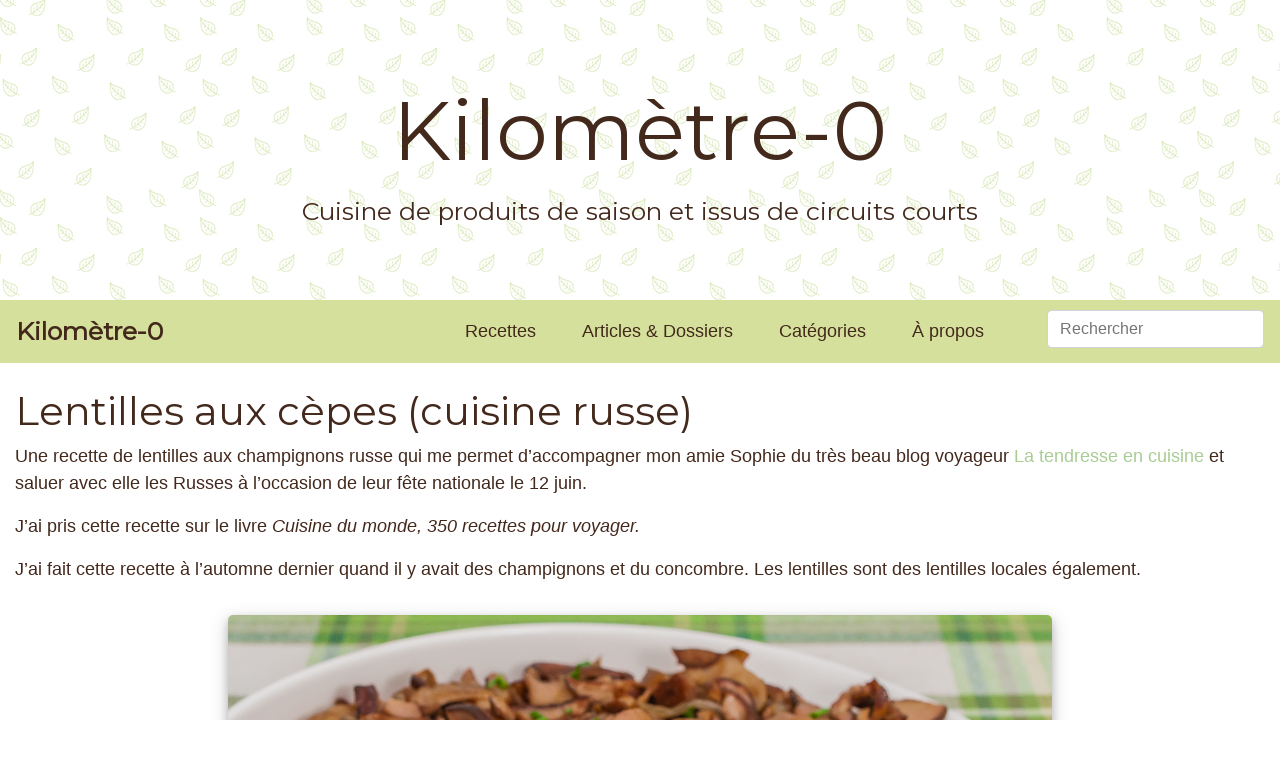

--- FILE ---
content_type: text/html; charset=UTF-8
request_url: https://www.kilometre-0.fr/recettes/lentilles-aux-cepes-cuisine-russe/
body_size: 15203
content:
<!doctype html>
<html lang="fr-FR">
<head>
	<meta charset="UTF-8">
	<meta name="viewport" content="width=device-width, initial-scale=1">
	<link rel="profile" href="http://gmpg.org/xfn/11">

    <link rel="shortcut icon" href="https://www.kilometre-0.fr/wp-content/themes/kilometre-0/favicon.ico" />

	<title>Lentilles aux cèpes (cuisine russe) &#8211; Kilomètre-0</title>
<meta name='robots' content='max-image-preview:large' />
<link rel="alternate" type="application/rss+xml" title="Kilomètre-0 &raquo; Flux" href="https://www.kilometre-0.fr/feed/" />
<link rel="alternate" type="application/rss+xml" title="Kilomètre-0 &raquo; Flux des commentaires" href="https://www.kilometre-0.fr/comments/feed/" />
<link rel="alternate" type="application/rss+xml" title="Kilomètre-0 &raquo; Lentilles aux cèpes (cuisine russe) Flux des commentaires" href="https://www.kilometre-0.fr/recettes/lentilles-aux-cepes-cuisine-russe/feed/" />
<script type="text/javascript">
/* <![CDATA[ */
window._wpemojiSettings = {"baseUrl":"https:\/\/s.w.org\/images\/core\/emoji\/15.0.3\/72x72\/","ext":".png","svgUrl":"https:\/\/s.w.org\/images\/core\/emoji\/15.0.3\/svg\/","svgExt":".svg","source":{"concatemoji":"https:\/\/www.kilometre-0.fr\/wp-includes\/js\/wp-emoji-release.min.js?ver=6.5.7"}};
/*! This file is auto-generated */
!function(i,n){var o,s,e;function c(e){try{var t={supportTests:e,timestamp:(new Date).valueOf()};sessionStorage.setItem(o,JSON.stringify(t))}catch(e){}}function p(e,t,n){e.clearRect(0,0,e.canvas.width,e.canvas.height),e.fillText(t,0,0);var t=new Uint32Array(e.getImageData(0,0,e.canvas.width,e.canvas.height).data),r=(e.clearRect(0,0,e.canvas.width,e.canvas.height),e.fillText(n,0,0),new Uint32Array(e.getImageData(0,0,e.canvas.width,e.canvas.height).data));return t.every(function(e,t){return e===r[t]})}function u(e,t,n){switch(t){case"flag":return n(e,"\ud83c\udff3\ufe0f\u200d\u26a7\ufe0f","\ud83c\udff3\ufe0f\u200b\u26a7\ufe0f")?!1:!n(e,"\ud83c\uddfa\ud83c\uddf3","\ud83c\uddfa\u200b\ud83c\uddf3")&&!n(e,"\ud83c\udff4\udb40\udc67\udb40\udc62\udb40\udc65\udb40\udc6e\udb40\udc67\udb40\udc7f","\ud83c\udff4\u200b\udb40\udc67\u200b\udb40\udc62\u200b\udb40\udc65\u200b\udb40\udc6e\u200b\udb40\udc67\u200b\udb40\udc7f");case"emoji":return!n(e,"\ud83d\udc26\u200d\u2b1b","\ud83d\udc26\u200b\u2b1b")}return!1}function f(e,t,n){var r="undefined"!=typeof WorkerGlobalScope&&self instanceof WorkerGlobalScope?new OffscreenCanvas(300,150):i.createElement("canvas"),a=r.getContext("2d",{willReadFrequently:!0}),o=(a.textBaseline="top",a.font="600 32px Arial",{});return e.forEach(function(e){o[e]=t(a,e,n)}),o}function t(e){var t=i.createElement("script");t.src=e,t.defer=!0,i.head.appendChild(t)}"undefined"!=typeof Promise&&(o="wpEmojiSettingsSupports",s=["flag","emoji"],n.supports={everything:!0,everythingExceptFlag:!0},e=new Promise(function(e){i.addEventListener("DOMContentLoaded",e,{once:!0})}),new Promise(function(t){var n=function(){try{var e=JSON.parse(sessionStorage.getItem(o));if("object"==typeof e&&"number"==typeof e.timestamp&&(new Date).valueOf()<e.timestamp+604800&&"object"==typeof e.supportTests)return e.supportTests}catch(e){}return null}();if(!n){if("undefined"!=typeof Worker&&"undefined"!=typeof OffscreenCanvas&&"undefined"!=typeof URL&&URL.createObjectURL&&"undefined"!=typeof Blob)try{var e="postMessage("+f.toString()+"("+[JSON.stringify(s),u.toString(),p.toString()].join(",")+"));",r=new Blob([e],{type:"text/javascript"}),a=new Worker(URL.createObjectURL(r),{name:"wpTestEmojiSupports"});return void(a.onmessage=function(e){c(n=e.data),a.terminate(),t(n)})}catch(e){}c(n=f(s,u,p))}t(n)}).then(function(e){for(var t in e)n.supports[t]=e[t],n.supports.everything=n.supports.everything&&n.supports[t],"flag"!==t&&(n.supports.everythingExceptFlag=n.supports.everythingExceptFlag&&n.supports[t]);n.supports.everythingExceptFlag=n.supports.everythingExceptFlag&&!n.supports.flag,n.DOMReady=!1,n.readyCallback=function(){n.DOMReady=!0}}).then(function(){return e}).then(function(){var e;n.supports.everything||(n.readyCallback(),(e=n.source||{}).concatemoji?t(e.concatemoji):e.wpemoji&&e.twemoji&&(t(e.twemoji),t(e.wpemoji)))}))}((window,document),window._wpemojiSettings);
/* ]]> */
</script>
<style id='wp-emoji-styles-inline-css' type='text/css'>

	img.wp-smiley, img.emoji {
		display: inline !important;
		border: none !important;
		box-shadow: none !important;
		height: 1em !important;
		width: 1em !important;
		margin: 0 0.07em !important;
		vertical-align: -0.1em !important;
		background: none !important;
		padding: 0 !important;
	}
</style>
<link rel='stylesheet' id='wp-block-library-css' href='https://www.kilometre-0.fr/wp-includes/css/dist/block-library/style.min.css?ver=6.5.7' type='text/css' media='all' />
<style id='classic-theme-styles-inline-css' type='text/css'>
/*! This file is auto-generated */
.wp-block-button__link{color:#fff;background-color:#32373c;border-radius:9999px;box-shadow:none;text-decoration:none;padding:calc(.667em + 2px) calc(1.333em + 2px);font-size:1.125em}.wp-block-file__button{background:#32373c;color:#fff;text-decoration:none}
</style>
<style id='global-styles-inline-css' type='text/css'>
body{--wp--preset--color--black: #000000;--wp--preset--color--cyan-bluish-gray: #abb8c3;--wp--preset--color--white: #ffffff;--wp--preset--color--pale-pink: #f78da7;--wp--preset--color--vivid-red: #cf2e2e;--wp--preset--color--luminous-vivid-orange: #ff6900;--wp--preset--color--luminous-vivid-amber: #fcb900;--wp--preset--color--light-green-cyan: #7bdcb5;--wp--preset--color--vivid-green-cyan: #00d084;--wp--preset--color--pale-cyan-blue: #8ed1fc;--wp--preset--color--vivid-cyan-blue: #0693e3;--wp--preset--color--vivid-purple: #9b51e0;--wp--preset--gradient--vivid-cyan-blue-to-vivid-purple: linear-gradient(135deg,rgba(6,147,227,1) 0%,rgb(155,81,224) 100%);--wp--preset--gradient--light-green-cyan-to-vivid-green-cyan: linear-gradient(135deg,rgb(122,220,180) 0%,rgb(0,208,130) 100%);--wp--preset--gradient--luminous-vivid-amber-to-luminous-vivid-orange: linear-gradient(135deg,rgba(252,185,0,1) 0%,rgba(255,105,0,1) 100%);--wp--preset--gradient--luminous-vivid-orange-to-vivid-red: linear-gradient(135deg,rgba(255,105,0,1) 0%,rgb(207,46,46) 100%);--wp--preset--gradient--very-light-gray-to-cyan-bluish-gray: linear-gradient(135deg,rgb(238,238,238) 0%,rgb(169,184,195) 100%);--wp--preset--gradient--cool-to-warm-spectrum: linear-gradient(135deg,rgb(74,234,220) 0%,rgb(151,120,209) 20%,rgb(207,42,186) 40%,rgb(238,44,130) 60%,rgb(251,105,98) 80%,rgb(254,248,76) 100%);--wp--preset--gradient--blush-light-purple: linear-gradient(135deg,rgb(255,206,236) 0%,rgb(152,150,240) 100%);--wp--preset--gradient--blush-bordeaux: linear-gradient(135deg,rgb(254,205,165) 0%,rgb(254,45,45) 50%,rgb(107,0,62) 100%);--wp--preset--gradient--luminous-dusk: linear-gradient(135deg,rgb(255,203,112) 0%,rgb(199,81,192) 50%,rgb(65,88,208) 100%);--wp--preset--gradient--pale-ocean: linear-gradient(135deg,rgb(255,245,203) 0%,rgb(182,227,212) 50%,rgb(51,167,181) 100%);--wp--preset--gradient--electric-grass: linear-gradient(135deg,rgb(202,248,128) 0%,rgb(113,206,126) 100%);--wp--preset--gradient--midnight: linear-gradient(135deg,rgb(2,3,129) 0%,rgb(40,116,252) 100%);--wp--preset--font-size--small: 13px;--wp--preset--font-size--medium: 20px;--wp--preset--font-size--large: 36px;--wp--preset--font-size--x-large: 42px;--wp--preset--spacing--20: 0.44rem;--wp--preset--spacing--30: 0.67rem;--wp--preset--spacing--40: 1rem;--wp--preset--spacing--50: 1.5rem;--wp--preset--spacing--60: 2.25rem;--wp--preset--spacing--70: 3.38rem;--wp--preset--spacing--80: 5.06rem;--wp--preset--shadow--natural: 6px 6px 9px rgba(0, 0, 0, 0.2);--wp--preset--shadow--deep: 12px 12px 50px rgba(0, 0, 0, 0.4);--wp--preset--shadow--sharp: 6px 6px 0px rgba(0, 0, 0, 0.2);--wp--preset--shadow--outlined: 6px 6px 0px -3px rgba(255, 255, 255, 1), 6px 6px rgba(0, 0, 0, 1);--wp--preset--shadow--crisp: 6px 6px 0px rgba(0, 0, 0, 1);}:where(.is-layout-flex){gap: 0.5em;}:where(.is-layout-grid){gap: 0.5em;}body .is-layout-flex{display: flex;}body .is-layout-flex{flex-wrap: wrap;align-items: center;}body .is-layout-flex > *{margin: 0;}body .is-layout-grid{display: grid;}body .is-layout-grid > *{margin: 0;}:where(.wp-block-columns.is-layout-flex){gap: 2em;}:where(.wp-block-columns.is-layout-grid){gap: 2em;}:where(.wp-block-post-template.is-layout-flex){gap: 1.25em;}:where(.wp-block-post-template.is-layout-grid){gap: 1.25em;}.has-black-color{color: var(--wp--preset--color--black) !important;}.has-cyan-bluish-gray-color{color: var(--wp--preset--color--cyan-bluish-gray) !important;}.has-white-color{color: var(--wp--preset--color--white) !important;}.has-pale-pink-color{color: var(--wp--preset--color--pale-pink) !important;}.has-vivid-red-color{color: var(--wp--preset--color--vivid-red) !important;}.has-luminous-vivid-orange-color{color: var(--wp--preset--color--luminous-vivid-orange) !important;}.has-luminous-vivid-amber-color{color: var(--wp--preset--color--luminous-vivid-amber) !important;}.has-light-green-cyan-color{color: var(--wp--preset--color--light-green-cyan) !important;}.has-vivid-green-cyan-color{color: var(--wp--preset--color--vivid-green-cyan) !important;}.has-pale-cyan-blue-color{color: var(--wp--preset--color--pale-cyan-blue) !important;}.has-vivid-cyan-blue-color{color: var(--wp--preset--color--vivid-cyan-blue) !important;}.has-vivid-purple-color{color: var(--wp--preset--color--vivid-purple) !important;}.has-black-background-color{background-color: var(--wp--preset--color--black) !important;}.has-cyan-bluish-gray-background-color{background-color: var(--wp--preset--color--cyan-bluish-gray) !important;}.has-white-background-color{background-color: var(--wp--preset--color--white) !important;}.has-pale-pink-background-color{background-color: var(--wp--preset--color--pale-pink) !important;}.has-vivid-red-background-color{background-color: var(--wp--preset--color--vivid-red) !important;}.has-luminous-vivid-orange-background-color{background-color: var(--wp--preset--color--luminous-vivid-orange) !important;}.has-luminous-vivid-amber-background-color{background-color: var(--wp--preset--color--luminous-vivid-amber) !important;}.has-light-green-cyan-background-color{background-color: var(--wp--preset--color--light-green-cyan) !important;}.has-vivid-green-cyan-background-color{background-color: var(--wp--preset--color--vivid-green-cyan) !important;}.has-pale-cyan-blue-background-color{background-color: var(--wp--preset--color--pale-cyan-blue) !important;}.has-vivid-cyan-blue-background-color{background-color: var(--wp--preset--color--vivid-cyan-blue) !important;}.has-vivid-purple-background-color{background-color: var(--wp--preset--color--vivid-purple) !important;}.has-black-border-color{border-color: var(--wp--preset--color--black) !important;}.has-cyan-bluish-gray-border-color{border-color: var(--wp--preset--color--cyan-bluish-gray) !important;}.has-white-border-color{border-color: var(--wp--preset--color--white) !important;}.has-pale-pink-border-color{border-color: var(--wp--preset--color--pale-pink) !important;}.has-vivid-red-border-color{border-color: var(--wp--preset--color--vivid-red) !important;}.has-luminous-vivid-orange-border-color{border-color: var(--wp--preset--color--luminous-vivid-orange) !important;}.has-luminous-vivid-amber-border-color{border-color: var(--wp--preset--color--luminous-vivid-amber) !important;}.has-light-green-cyan-border-color{border-color: var(--wp--preset--color--light-green-cyan) !important;}.has-vivid-green-cyan-border-color{border-color: var(--wp--preset--color--vivid-green-cyan) !important;}.has-pale-cyan-blue-border-color{border-color: var(--wp--preset--color--pale-cyan-blue) !important;}.has-vivid-cyan-blue-border-color{border-color: var(--wp--preset--color--vivid-cyan-blue) !important;}.has-vivid-purple-border-color{border-color: var(--wp--preset--color--vivid-purple) !important;}.has-vivid-cyan-blue-to-vivid-purple-gradient-background{background: var(--wp--preset--gradient--vivid-cyan-blue-to-vivid-purple) !important;}.has-light-green-cyan-to-vivid-green-cyan-gradient-background{background: var(--wp--preset--gradient--light-green-cyan-to-vivid-green-cyan) !important;}.has-luminous-vivid-amber-to-luminous-vivid-orange-gradient-background{background: var(--wp--preset--gradient--luminous-vivid-amber-to-luminous-vivid-orange) !important;}.has-luminous-vivid-orange-to-vivid-red-gradient-background{background: var(--wp--preset--gradient--luminous-vivid-orange-to-vivid-red) !important;}.has-very-light-gray-to-cyan-bluish-gray-gradient-background{background: var(--wp--preset--gradient--very-light-gray-to-cyan-bluish-gray) !important;}.has-cool-to-warm-spectrum-gradient-background{background: var(--wp--preset--gradient--cool-to-warm-spectrum) !important;}.has-blush-light-purple-gradient-background{background: var(--wp--preset--gradient--blush-light-purple) !important;}.has-blush-bordeaux-gradient-background{background: var(--wp--preset--gradient--blush-bordeaux) !important;}.has-luminous-dusk-gradient-background{background: var(--wp--preset--gradient--luminous-dusk) !important;}.has-pale-ocean-gradient-background{background: var(--wp--preset--gradient--pale-ocean) !important;}.has-electric-grass-gradient-background{background: var(--wp--preset--gradient--electric-grass) !important;}.has-midnight-gradient-background{background: var(--wp--preset--gradient--midnight) !important;}.has-small-font-size{font-size: var(--wp--preset--font-size--small) !important;}.has-medium-font-size{font-size: var(--wp--preset--font-size--medium) !important;}.has-large-font-size{font-size: var(--wp--preset--font-size--large) !important;}.has-x-large-font-size{font-size: var(--wp--preset--font-size--x-large) !important;}
.wp-block-navigation a:where(:not(.wp-element-button)){color: inherit;}
:where(.wp-block-post-template.is-layout-flex){gap: 1.25em;}:where(.wp-block-post-template.is-layout-grid){gap: 1.25em;}
:where(.wp-block-columns.is-layout-flex){gap: 2em;}:where(.wp-block-columns.is-layout-grid){gap: 2em;}
.wp-block-pullquote{font-size: 1.5em;line-height: 1.6;}
</style>
<link rel='stylesheet' id='contact-form-7-css' href='https://www.kilometre-0.fr/wp-content/plugins/contact-form-7/includes/css/styles.css?ver=5.9.8' type='text/css' media='all' />
<link rel='stylesheet' id='related-posts-by-taxonomy-css' href='https://www.kilometre-0.fr/wp-content/plugins/related-posts-by-taxonomy/includes/assets/css/styles.css?ver=6.5.7' type='text/css' media='all' />
<link rel='stylesheet' id='search-filter-plugin-styles-css' href='https://www.kilometre-0.fr/wp-content/plugins/search-filter-pro/public/assets/css/search-filter.min.css?ver=2.4.6' type='text/css' media='all' />
<link rel='stylesheet' id='wp-bootstrap-4-css' href='https://www.kilometre-0.fr/wp-content/themes/wp-bootstrap-4/style.css?ver=6.5.7' type='text/css' media='all' />
<link rel='stylesheet' id='child-style-css' href='https://www.kilometre-0.fr/wp-content/themes/kilometre-0/style.css?ver=1.0.0' type='text/css' media='all' />
<link rel='stylesheet' id='open-iconic-bootstrap-css' href='https://www.kilometre-0.fr/wp-content/themes/wp-bootstrap-4/assets/css/open-iconic-bootstrap.css?ver=v4.0.0' type='text/css' media='all' />
<link rel='stylesheet' id='bootstrap-4-css' href='https://www.kilometre-0.fr/wp-content/themes/wp-bootstrap-4/assets/css/bootstrap.css?ver=v4.0.0' type='text/css' media='all' />
<link rel='stylesheet' id='wp-bootstrap-4-style-css' href='https://www.kilometre-0.fr/wp-content/themes/kilometre-0/style.css?ver=1.0.2' type='text/css' media='all' />
<script type="text/javascript" src="https://www.kilometre-0.fr/wp-includes/js/jquery/jquery.min.js?ver=3.7.1" id="jquery-core-js"></script>
<script type="text/javascript" src="https://www.kilometre-0.fr/wp-includes/js/jquery/jquery-migrate.min.js?ver=3.4.1" id="jquery-migrate-js"></script>
<script type="text/javascript" id="search-filter-plugin-build-js-extra">
/* <![CDATA[ */
var SF_LDATA = {"ajax_url":"https:\/\/www.kilometre-0.fr\/wp-admin\/admin-ajax.php","home_url":"https:\/\/www.kilometre-0.fr\/"};
/* ]]> */
</script>
<script type="text/javascript" src="https://www.kilometre-0.fr/wp-content/plugins/search-filter-pro/public/assets/js/search-filter-build.min.js?ver=2.4.6" id="search-filter-plugin-build-js"></script>
<script type="text/javascript" src="https://www.kilometre-0.fr/wp-content/plugins/search-filter-pro/public/assets/js/chosen.jquery.min.js?ver=2.4.6" id="search-filter-plugin-chosen-js"></script>
<link rel="https://api.w.org/" href="https://www.kilometre-0.fr/wp-json/" /><link rel="alternate" type="application/json" href="https://www.kilometre-0.fr/wp-json/wp/v2/km0_recipe/30150" /><link rel="EditURI" type="application/rsd+xml" title="RSD" href="https://www.kilometre-0.fr/xmlrpc.php?rsd" />
<meta name="generator" content="WordPress 6.5.7" />
<link rel="canonical" href="https://www.kilometre-0.fr/recettes/lentilles-aux-cepes-cuisine-russe/" />
<link rel='shortlink' href='https://www.kilometre-0.fr/?p=30150' />
<link rel="alternate" type="application/json+oembed" href="https://www.kilometre-0.fr/wp-json/oembed/1.0/embed?url=https%3A%2F%2Fwww.kilometre-0.fr%2Frecettes%2Flentilles-aux-cepes-cuisine-russe%2F" />
<link rel="alternate" type="text/xml+oembed" href="https://www.kilometre-0.fr/wp-json/oembed/1.0/embed?url=https%3A%2F%2Fwww.kilometre-0.fr%2Frecettes%2Flentilles-aux-cepes-cuisine-russe%2F&#038;format=xml" />
<style type="text/css">.recentcomments a{display:inline !important;padding:0 !important;margin:0 !important;}</style>			<style type="text/css">
				.wb-bp-front-page .wp-bs-4-jumbotron {
					background-image: url(https://www.kilometre-0.fr/wp-content/themes/wp-bootstrap-4/assets/images/default-cover-img.jpeg);
				}
				.wp-bp-jumbo-overlay {
					background: rgba(33,37,41, 0.7);
				}
			</style>
		<style id="kirki-inline-styles">.custom-logo{height:60px;width:auto;}.navbar.bg-dark{background-color:#343a40 !important;}.btn-link,.btn-outline-primary,.content-area .sp-the-post .entry-header .entry-title a:hover,a{color:#a8cc94;}.btn-primary,.button.add_to_cart_button,.price_slider_amount button[type="submit"],.sp-services-section .sp-single-service .sp-service-icon,.wc-proceed-to-checkout .checkout-button.button,input[type="button"],input[type="reset"],input[type="submit"]{background-color:#a8cc94;}.btn-outline-primary,.btn-primary,.button.add_to_cart_button,.price_slider_amount button[type="submit"],.wc-proceed-to-checkout .checkout-button.button,input[type="button"],input[type="reset"],input[type="submit"]{border-color:#a8cc94;}.btn-outline-primary:hover{background-color:#a8cc94;border-color:#a8cc94;}.entry-title a:hover{color:#a8cc94 !important;}.btn-outline-primary:focus,.btn-primary:focus{-webkit-box-shadow:0 0 0 0.1rem #a8cc94;-moz-box-shadow:0 0 0 0.1rem #a8cc94;box-shadow:0 0 0 0.1rem #a8cc94;}.form-row.place-order button[type="submit"],.shop_table.shop_table_responsive.woocommerce-cart-form__contents button[type="submit"],.single-product .summary.entry-summary button[type="submit"]{background-color:#a8cc94;border-color:#a8cc94;}.btn-link:hover,.comments-link a:hover,.edit-link a:hover,.entry-meta a:hover,a:active,a:focus,a:hover{color:#a8cc94;}.btn-primary:active,.btn-primary:focus,.btn-primary:hover,.btn-primary:not(:disabled):not(.disabled):active,.button.add_to_cart_button:hover,.price_slider_amount button[type="submit"]:hover,.wc-proceed-to-checkout .checkout-button.button:hover,input[type="button"]:active,input[type="button"]:focus,input[type="button"]:hover,input[type="submit"]:active,input[type="submit"]:focus,input[type="submit"]:hover{background-color:#a8cc94;border-color:#a8cc94;}.form-row.place-order button[type="submit"]:hover,.shop_table.shop_table_responsive.woocommerce-cart-form__contents button[type="submit"]:hover,.single-product .summary.entry-summary button[type="submit"]:hover{background-color:#a8cc94 !important;border-color:#a8cc94 !important;}.site-footer.bg-white{background-color:#ffffff !important;}.site-footer.text-muted{color:#6c757d !important;}.site-footer a{color:#007bff !important;}body,button,input,optgroup,select,textarea{font-family:-apple-system, BlinkMacSystemFont, 'Segoe UI', Roboto, Oxygen-Sans, Ubuntu, Cantarell, 'Helvetica Neue', sans-serif;}.h1,.h2,.h3,.h4,.h5,.h6,h1,h2,h3,h4,h5,h6{font-family:-apple-system, BlinkMacSystemFont, 'Segoe UI', Roboto, Oxygen-Sans, Ubuntu, Cantarell, 'Helvetica Neue', sans-serif;font-weight:500;}.container{max-width:1140px;}.elementor-section.elementor-section-boxed>.elementor-container{max-width:1140px;}</style>	<link href="https://fonts.googleapis.com/css?family=Montserrat|Open+Sans" rel="stylesheet"> 
	<link rel="stylesheet" href="https://use.fontawesome.com/releases/v5.6.1/css/all.css" integrity="sha384-gfdkjb5BdAXd+lj+gudLWI+BXq4IuLW5IT+brZEZsLFm++aCMlF1V92rMkPaX4PP" crossorigin="anonymous">


    <meta name="twitter:card" content="summary_large_image">
    <meta property="og:url" content="https://www.kilometre-0.fr/recettes/lentilles-aux-cepes-cuisine-russe/" />
    <meta property="og:title" content="Lentilles aux cèpes (cuisine russe)" />
    <meta property="og:locale" content="fr_FR" />
            <meta property="og:image" content="https://www.kilometre-0.fr/wp-content/uploads/2019/08/20190820Cuisine_mart412.jpg" />
        <meta property="og:type" content="product" />
                <meta property="og:description" content="Une recette de lentilles aux champignons russe qui me permet d&rsquo;accompagner mon amie Sophie du très beau blog voyageur La tendresse en cuisine et saluer avec elle les Russes à l&rsquo;occasion de leur fête nationale le 12 juin.
J’ai pris cette recette sur le livre Cuisine du monde, 350 recettes pour voyager.
J&rsquo;ai fait cette recette à l&rsquo;automne dernier quand il y avait des champignons et du concombre. Les lentilles sont des lentilles locales également.
" />
                <!-- Matomo -->
    <script type="text/javascript">
        var _paq = window._paq = window._paq || [];

        //Code à coller avant la fonction _paq.push(["trackPageView"]);
        _paq.push([function() {
            var self = this;
            function getOriginalVisitorCookieTimeout() {
                var now = new Date(),
                    nowTs = Math.round(now.getTime() / 1000),
                    visitorInfo = self.getVisitorInfo();
                var createTs = parseInt(visitorInfo[2]);
                var cookieTimeout = 33696000; // 13 mois en secondes
                var originalTimeout = createTs + cookieTimeout - nowTs;
                return originalTimeout;
            }
            this.setVisitorCookieTimeout( getOriginalVisitorCookieTimeout() );
        }]);
        
        /* tracker methods like "setCustomDimension" should be called before "trackPageView" */
        _paq.push(['trackPageView']);
        _paq.push(['enableLinkTracking']);
        (function() {
            var u="https://matomo.karl-pineau.fr/";
            _paq.push(['setTrackerUrl', u+'piwik.php']);
            _paq.push(['setSiteId', '7']);
            var d=document, g=d.createElement('script'), s=d.getElementsByTagName('script')[0];
            g.type='text/javascript'; g.async=true; g.src=u+'piwik.js'; s.parentNode.insertBefore(g,s);
        })();
    </script>
    <!-- End Matomo Code -->

</head>

<body class="km0_recipe-template-default single single-km0_recipe postid-30150">
<div id="page" class="site">
	<a class="skip-link screen-reader-text" href="#content">Skip to content</a>

	<div class="container-fluid">
		<header id="masthead" class="row site-header ">
			<div class="col-md-12 site-branding-text text-center align-self-center">
					                    <div class="site-title"><a href="https://www.kilometre-0.fr/" rel="home" class="mb-0">Kilomètre-0</a></div>
	                	                        <p class="site-description">Cuisine de produits de saison et issus de circuits courts</p>
	                    			</div>
		</header>
	</div>
	
	<nav id="site-navigation" class="main-navigation navbar navbar-expand-sm">
					
			<div class="site-branding-text">
				<div class="sub-site-title mb-0"><a href="https://www.kilometre-0.fr/" rel="home" class="navbar-brand mb-0">Kilomètre-0</a></div>
			</div>

			<button class="navbar-toggler" type="button" data-toggle="collapse" data-target="#primary-menu-wrap" aria-controls="primary-menu-wrap" aria-expanded="false" aria-label="Toggle navigation">
				<span class="brown"><i class="fas fa-bars"></i></span>
			</button>
			<div id="primary-menu-wrap" class="collapse navbar-collapse"><ul id="primary-menu" class="navbar-nav ml-auto"><li class='nav-item    menu-item menu-item-type-custom menu-item-object-custom'><a href="/recettes" class="nav-link">Recettes</a></li>
<li class='nav-item    menu-item menu-item-type-custom menu-item-object-custom'><a href="/articles" class="nav-link">Articles & Dossiers</a></li>
<li class='nav-item    menu-item menu-item-type-custom menu-item-object-custom'><a href="/categories-de-recette/" class="nav-link">Catégories</a></li>
<li class='nav-item    menu-item menu-item-type-post_type menu-item-object-page'><a href="https://www.kilometre-0.fr/pourquoi-ce-blog/" class="nav-link">À propos</a></li>
<li><form data-sf-form-id='1475' data-is-rtl='0' data-maintain-state='' data-results-url='https://www.kilometre-0.fr/?sfid=1475' data-ajax-url='https://www.kilometre-0.fr/?sfid=1475&amp;sf_data=all' data-ajax-form-url='https://www.kilometre-0.fr/?sfid=1475&amp;sf_action=get_data&amp;sf_data=form' data-display-result-method='archive' data-use-history-api='1' data-template-loaded='0' data-lang-code='' data-ajax='1' data-ajax-data-type='html' data-ajax-target='#main' data-ajax-pagination-type='normal' data-ajax-links-selector='.pagination a' data-update-ajax-url='1' data-only-results-ajax='1' data-scroll-to-pos='0' data-init-paged='1' data-auto-update='' data-auto-count='1' data-auto-count-refresh-mode='1' action='https://www.kilometre-0.fr/?sfid=1475' method='post' class='searchandfilter' id='search-filter-form-1475' autocomplete='off' data-instance-count='1'><ul><li class="sf-field-search" data-sf-field-name="search" data-sf-field-type="search" data-sf-field-input-type="">		<label><input placeholder="Rechercher" name="_sf_search[]" class="sf-input-text" type="text" value="" title=""></label>		</li></ul></form></li></ul></div>			</nav><!-- #site-navigation -->
	
	<div id="content" class="site-content">

    
    <div class="container-fluid" itemscope itemtype="http://schema.org/Recipe">
                    <article class="post-30150 km0_recipe type-km0_recipe status-publish hentry km0_season-toutes-saisons km0_cuisine-cuisine-du-monde km0_cuisine-europeenne km0_cuisine-cuisine-russe km0_diet-healthy km0_diet-sans-gluten km0_diet-vegetarien km0_ingredient-beurre km0_ingredient-cepe km0_ingredient-concombre km0_ingredient-lentille km0_ingredient-sel-et-poivre km0_category_recipe-legumes km0_category_recipe-moins-de-cinq-ingredients km0_category_recipe-plats-uniques" id="post-30150">
                <div class="row">
                    <div class="col-md-12 order-2 order-md-1">
                        <h1 class="mt-4" itemprop="name">Lentilles aux cèpes (cuisine russe)</h1>

                        <div itemprop="description"><p>Une recette de lentilles aux champignons russe qui me permet d&rsquo;accompagner mon amie Sophie du très beau blog voyageur <a href="https://www.latendresseencuisine.com/">La tendresse en cuisine </a>et saluer avec elle les Russes à l&rsquo;occasion de leur fête nationale le 12 juin.</p>
<p>J’ai pris cette recette sur le livre <em>Cuisine du monde, 350 recettes pour voyager.</em></p>
<p>J&rsquo;ai fait cette recette à l&rsquo;automne dernier quand il y avait des champignons et du concombre. Les lentilles sont des lentilles locales également.</p>
</div>
                    </div>
                    <div class="col-md-8 offset-md-2 order-1 order-md-2 mt-4 mt-md-3">
                        <img itemprop="image" class="img-fluid" src="https://www.kilometre-0.fr/wp-content/uploads/2019/08/20190820Cuisine_mart412.jpg" alt="Photo de recette de lentilles, concombre, cèpes, champignon, végétarienne, healthy, bio, facile, russe, Russie, cuisine du monde, bio de Kilomètre-0, blog de cuisine réalisée à partir de produits de saison et issus de circuits courts" />
                    </div>
                </div>

                <section class="row background-floor p-4 mt-4">
                    <div class="col-md-12">
                        <h2>À propos de cette recette</h2>
                    </div>
                    <div class="col-md-4">
                        <dl class="row">
                                                        <dt class="col-4 text-right p-3"><i class="far fa-clock fa-2x" title="Temps de préparation"></i></dt>
                            <dd class="col-8 p-3 m-0">
                                <meta itemprop="prepTime" content="PT" />
                                30 minutes                            </dd>
                            
                            
                                                        <dt class="col-4 text-right p-3"><i class="fas fa-burn fa-2x" title="Temps de cuisson"></i></dt>
                            <dd class="col-8 p-3 m-0">
                                <meta itemprop="cookTime" content="PT" />
                                1h00                            </dd>
                                                    </dl>
                    </div>
                    <div class="col-md-4">
                        <dl class="row">
                                                        <dt class="col-4 text-right p-3"><i class="fas fa-calendar-alt fa-2x" title="Saisons des produits"></i></dt>
                            <dd class="col-8 p-3 m-0"><a class="brown-link" href="/saison/toutes-saisons">Toutes saisons</a></dd>
                            
                                                        <dt class="col-4 text-right p-3"><i class="fas fa-tags fa-2x" title="Catégories de recette"></i></dt>
                            <dd class="col-8 p-3 m-0"><a class="brown-link" href="/categorie-recette/plats-uniques"><span itemprop="recipeCategory">Plats uniques</span></a>, <a class="brown-link" href="/categorie-recette/moins-de-cinq-ingredients"><span itemprop="recipeCategory">Moins de cinq ingrédients</span></a>, <a class="brown-link" href="/categorie-recette/legumes"><span itemprop="recipeCategory">Légumes</span></a></dd>
                            
                                                        <dt class="col-4 text-right p-3"><i class="fas fa-globe-europe fa-2x" title="Types de cuisine"></i></dt>
                            <dd class="col-8 p-3 m-0"><a class="brown-link" href="/cuisine/cuisine-du-monde"><span itemprop="recipeCuisine">Cuisine du monde</span></a>, <a class="brown-link" href="/cuisine/europeenne"><span itemprop="recipeCuisine">Cuisine européenne</span></a>, <a class="brown-link" href="/cuisine/cuisine-russe"><span itemprop="recipeCuisine">Cuisine russe</span></a></dd>
                                                    </dl>
                    </div>
                    <div class="col-md-4">
                        <dl class="row">
                                                        <dt class="col-4 text-right p-3"><i class="fas fa-carrot fa-2x" title="Régimes spécifiques"></i></dt>
                            <dd class="col-8 p-3 m-0"><a class="brown-link" href="/regime/healthy">healthy</a>, <a class="brown-link" href="/regime/vegetarien">végétarien</a>, <a class="brown-link" href="/regime/sans-gluten">sans gluten</a></dd>
                            
                                                            <dt class="col-4 text-right p-3"><i class="fas fa-users fa-2x" title="Nombre de personne"></i></dt>
                                <dd class="col-8 p-3 m-0" itemprop="recipeYield">3 personnes</dd>
                                                    </dl>
                    </div>                    
                </section>
                <section class="row bg-pattern p-4">
                    <div class="col-md-12">
                        <h2>Liste des ingrédients</h2>
                    </div>
                    <div class="col-md-12"><ul><li><a href="/ingredient/lentille"><span itemprop="recipeIngredient">250 g de lentilles</span></a></li><li><a href="/ingredient/beurre"><span itemprop="recipeIngredient">60 g  de beurre</span></a></li><li><a href="/ingredient/cepe"><span itemprop="recipeIngredient">quelques  cèpes</span></a></li><li><a href="/ingredient/concombre"><span itemprop="recipeIngredient">1  concombre</span></a></li><li><a href="/ingredient/sel-et-poivre"><span itemprop="recipeIngredient">sel et poivre</span></a></li></ul></div>                </section>

                                <div class="d-none" itemprop="recipeInstructions" itemscope itemtype="http://schema.org/ItemList">
                    <link itemprop="itemListOrder" href="http://schema.org/ItemListOrderDescending" />
                                            <div itemprop="itemListElement"><p>Faites cuire les lentilles une heure, départ eau froide. Salez en fin de cuisson.</p>
<p>Égouttez-les au moment où vous êtes prêt à servir.</p>
</div>
                                            <div itemprop="itemListElement"><p>Nettoyez les cèpes et coupez-les en petits morceaux.</p>
</div>
                                            <div itemprop="itemListElement"><p>Pelez l&rsquo;oignon et émincez-le.</p>
<p>Faites revenir le beurre dans une grande poêle avec les oignon.</p>
</div>
                                            <div itemprop="itemListElement"><p>Ajoutez-y les cèpes. Salez bien et laissez cuire environ 30 minutes à feu vif et à couvert. Enlevez le couvert et poursuivez la cuisson jusqu&rsquo;à ce qu&rsquo;ils soient bien cuits en remuant souvent.</p>
<p>&nbsp;</p>
</div>
                                            <div itemprop="itemListElement"><p>Servez avec du concombre au sel.</p>
<p><img fetchpriority="high" decoding="async" src="https://3.bp.blogspot.com/-bD2q1vPKCZE/V0yH3vDgPsI/AAAAAAAALDw/KctoqDrUSc0n2CQLhWmNbARWqPgXuuwMgCLcB/s1600/logo-jpeg-600-sur-400.jpg" alt="" width="320" height="213" /></p>
</div>
                                    </div>
                
                <div class="row">
                    <section class="col-md-12">
                                                                                    <article class="row mt-4 mb-4 mt-md-0 mb-md-0">
                                    <div class="col-12 col-md-5 order-2 order-md-1 mb-2 mb-md-0 pl-3 pl-md-4 pt-0 pt-md-4 pb-0 pb-md-4 step-img">
                                        <img class="img-fluid" src="https://www.kilometre-0.fr/wp-content/uploads/2020/05/20200531Cuisine_mart772-1024x768.jpg" alt="">
                                    </div>
                                    <div class="col-12 col-md-1 order-1 order-md-2 mt-2 mb-2 mt-md-0 mb-md-0 align-self-center step-number-container">
                                        <div class="text-center row step-number-container-second">
                                           <div class="col-md-12 align-self-center text-center montserrat w700">1</div>
                                        </div>
                                    </div>
                                    <div class="col-12 col-md-6 order-3 mt-2 mb-2 mt-md-0 pr-0 pr-mb-4 pt-0 pt-md-4 pb-0 pb-md-4">
                                        <p>Faites cuire les lentilles une heure, départ eau froide. Salez en fin de cuisson.</p>
<p>Égouttez-les au moment où vous êtes prêt à servir.</p>
                                    </div>
                                </article>
                                                            <article class="row mt-4 mb-4 mt-md-0 mb-md-0">
                                    <div class="col-12 col-md-5 order-2 order-md-1 mb-2 mb-md-0 pl-3 pl-md-4 pt-0 pt-md-4 pb-0 pb-md-4 step-img">
                                        <img class="img-fluid" src="https://www.kilometre-0.fr/wp-content/uploads/2019/08/20190809Cuisine_mart172-1-1024x576.jpg" alt="">
                                    </div>
                                    <div class="col-12 col-md-1 order-1 order-md-2 mt-2 mb-2 mt-md-0 mb-md-0 align-self-center step-number-container">
                                        <div class="text-center row step-number-container-second">
                                           <div class="col-md-12 align-self-center text-center montserrat w700">2</div>
                                        </div>
                                    </div>
                                    <div class="col-12 col-md-6 order-3 mt-2 mb-2 mt-md-0 pr-0 pr-mb-4 pt-0 pt-md-4 pb-0 pb-md-4">
                                        <p>Nettoyez les cèpes et coupez-les en petits morceaux.</p>
                                    </div>
                                </article>
                                                            <article class="row mt-4 mb-4 mt-md-0 mb-md-0">
                                    <div class="col-12 col-md-5 order-2 order-md-1 mb-2 mb-md-0 pl-3 pl-md-4 pt-0 pt-md-4 pb-0 pb-md-4 step-img">
                                        <img class="img-fluid" src="https://www.kilometre-0.fr/wp-content/uploads/2019/08/20190820Cuisine_mart407-1024x576.jpg" alt="">
                                    </div>
                                    <div class="col-12 col-md-1 order-1 order-md-2 mt-2 mb-2 mt-md-0 mb-md-0 align-self-center step-number-container">
                                        <div class="text-center row step-number-container-second">
                                           <div class="col-md-12 align-self-center text-center montserrat w700">3</div>
                                        </div>
                                    </div>
                                    <div class="col-12 col-md-6 order-3 mt-2 mb-2 mt-md-0 pr-0 pr-mb-4 pt-0 pt-md-4 pb-0 pb-md-4">
                                        <p>Pelez l&rsquo;oignon et émincez-le.</p>
<p>Faites revenir le beurre dans une grande poêle avec les oignon.</p>
                                    </div>
                                </article>
                                                            <article class="row mt-4 mb-4 mt-md-0 mb-md-0">
                                    <div class="col-12 col-md-5 order-2 order-md-1 mb-2 mb-md-0 pl-3 pl-md-4 pt-0 pt-md-4 pb-0 pb-md-4 step-img">
                                        <img class="img-fluid" src="https://www.kilometre-0.fr/wp-content/uploads/2019/08/20190820Cuisine_mart408-1024x576.jpg" alt="">
                                    </div>
                                    <div class="col-12 col-md-1 order-1 order-md-2 mt-2 mb-2 mt-md-0 mb-md-0 align-self-center step-number-container">
                                        <div class="text-center row step-number-container-second">
                                           <div class="col-md-12 align-self-center text-center montserrat w700">4</div>
                                        </div>
                                    </div>
                                    <div class="col-12 col-md-6 order-3 mt-2 mb-2 mt-md-0 pr-0 pr-mb-4 pt-0 pt-md-4 pb-0 pb-md-4">
                                        <p>Ajoutez-y les cèpes. Salez bien et laissez cuire environ 30 minutes à feu vif et à couvert. Enlevez le couvert et poursuivez la cuisson jusqu&rsquo;à ce qu&rsquo;ils soient bien cuits en remuant souvent.</p>
<p>&nbsp;</p>
                                    </div>
                                </article>
                                                            <article class="row mt-4 mb-4 mt-md-0 mb-md-0">
                                    <div class="col-12 col-md-5 order-2 order-md-1 mb-2 mb-md-0 pl-3 pl-md-4 pt-0 pt-md-4 pb-0 pb-md-4 step-img">
                                        <img class="img-fluid" src="https://www.kilometre-0.fr/wp-content/uploads/2019/08/20190820Cuisine_mart412-1024x680.jpg" alt="">
                                    </div>
                                    <div class="col-12 col-md-1 order-1 order-md-2 mt-2 mb-2 mt-md-0 mb-md-0 align-self-center step-number-container">
                                        <div class="text-center row step-number-container-second">
                                           <div class="col-md-12 align-self-center text-center montserrat w700">5</div>
                                        </div>
                                    </div>
                                    <div class="col-12 col-md-6 order-3 mt-2 mb-2 mt-md-0 pr-0 pr-mb-4 pt-0 pt-md-4 pb-0 pb-md-4">
                                        <p>Servez avec du concombre au sel.</p>
<p><img fetchpriority="high" decoding="async" src="https://3.bp.blogspot.com/-bD2q1vPKCZE/V0yH3vDgPsI/AAAAAAAALDw/KctoqDrUSc0n2CQLhWmNbARWqPgXuuwMgCLcB/s1600/logo-jpeg-600-sur-400.jpg" alt="" width="320" height="213" /></p>
                                    </div>
                                </article>
                                                                        </section>
                </div>

                <section class="row bg-pattern p-4 d-print-none">
                    <aside class="col-12 col-md-6">
                                                <p>Une recette publiée par <a href="https://www.kilometre-0.fr/author/martine/" class="brown-link" itemprop="author">Martine</a> le 11 juin 2020<meta itemprop="datePublished" content="2020-06-11">.</p>
                        Bienvenue sur Kilomètre-0, blog d'une cuisine éco-responsable réalisée à partir de produits locaux, plutôt bio et de saison - Blog sans publicité 
                        <div class="text-center mt-4">
                             <img src="" alt="" class="img-fluid" />
                        </div>
                    </aside>

                    <aside class="col-12 col-md-6 mt-4 mt-md-0">
                        <div class="card card-shadow">
                            <div class="card-body">
                                <h2 class="card-title"><i class="fas fa-paper-plane"></i> La newsletter de Kilomètre-0</h2>
                                <p class="card-text">Vous manquez d'inspiration pour composer vos plats ? Abonnez-vous et recevez chaque jeudi des idées de recettes de saison.</p>
                                <p class="card-text"><a href="http://eepurl.com/bAtVS9" target="_blank">Accéder au formulaire d'inscription</a></p>
                                <h2 class="card-title mt-4"><i class="fas fa-share-alt"></i> Kilomètre-0 sur les réseaux sociaux</h2>
                                <div class="text-center">
                                    <a class="mr-4 brown-link" href="https://www.facebook.com/blogkilometre0" target="_blank"><i class="fab fa-facebook-square fa-5x"></i></a> 
                                    <a class="ml-4 brown-link" href="pinterest.com/blogkilometre0" target="_blank"><i class="fab fa-pinterest-square fa-5x"></i></a>
                                </div>
                            </div>
                        </div>
                    </aside>
                </section>

                <div class="d-none" itemprop="keywords">Toutes saisons,Plats uniques,Moins de cinq ingrédients,Légumes,Cuisine du monde,Cuisine européenne,Cuisine russe,healthy,végétarien,sans gluten</div>

                <div class="mt-4 mb-4 d-print-none">
                    
<div id="comments" class="comments-area card">

	
			<div class="wb-comment-form">
				<div id="respond" class="comment-respond">
		<h5 class="reply-title">Laisser un commentaire<small class="wb-cancel-reply"><a rel="nofollow" id="cancel-comment-reply-link" href="/recettes/lentilles-aux-cepes-cuisine-russe/#respond" style="display:none;">Annuler</a></small></h5><form action="https://www.kilometre-0.fr/wp-comments-post.php" method="post" id="commentform" class="comment-form row align-items-center" novalidate><div class="col-md-12 text-muted wb-comment-notes"><p>Votre adresse mail ne sera pas publiée. Les champs obligatoires sont marqués d'une étoile *.</p></div><div class="comment-form-textarea form-group col-md-12"><textarea id="comment" name="comment" cols="45" rows="8" aria-required="true" class="form-control" placeholder="Ecrivez ici votre commentaire*"></textarea></div><div class="comment-form-author form-group col-md-4"><input id="author" placeholder="Nom / pseudo *" name="author" type="text" value="" size="30" class="form-control" required /></div>
<p class="comment-form-email form-group col-md-4"><input id="email" placeholder="Email *" name="email" type="email" value="" size="30" class="form-control" required /></p>
<p class="comment-form-url form-group col-md-4"><input id="url" placeholder="Site web" name="url" type="url" value="" size="30" class="form-control" /></p>
<div class="form-submit w-100 text-center"><input name="submit" type="submit" id="submit" class="submit btn btn-primary comment-submit-btn" value="Soumettre votre commentaire" /> <input type='hidden' name='comment_post_ID' value='30150' id='comment_post_ID' />
<input type='hidden' name='comment_parent' id='comment_parent' value='0' />
</div></form>	</div><!-- #respond -->
			</div>
	
</div><!-- #comments -->
                </div>
                
                <div class="d-print-none"><div class="rpbt_shortcode">
<h3>Publications similaires</h3>
<div class="row mt-4 mb-4">
    <div class="col-md-12">
        <section class="row">
							
                <div class="col-12 col-md-6 col-lg-3">
                    <article class="card mt-3">
                        <a href="https://www.kilometre-0.fr/recettes/moussaka-daubergines-aux-lentilles-et-champignons-grece/">
                            <img class="card-img" src="https://www.kilometre-0.fr/wp-content/uploads/2020/10/20201011Cuisine_mart277-400x267.jpg" alt="Photo de recette, cuisine, végétarienne, moussaka, healthy, lentilles, aubergines, cèpes, champignons, bio, de Kilomètre-0, blog de cuisine réalisée à partir de produits de saison et issus de circuits courts">
                            <div class="card-img-overlay">
                                <h3 class="card-title">Moussaka d&rsquo;aubergines aux lentilles et champignons (Grèce)</h3>
                            </div>
                        </a>
                    </article>
                </div>
							
                <div class="col-12 col-md-6 col-lg-3">
                    <article class="card mt-3">
                        <a href="https://www.kilometre-0.fr/recettes/courgettes-farcies-a-la-polenta-et-aux-cepes/">
                            <img class="card-img" src="https://www.kilometre-0.fr/wp-content/uploads/2020/09/20200927Cuisine_mart272-400x266.jpg" alt="Photo de recette de Kilomètre-0, blog de cuisine réalisée à partir de produits de saison et issus de circuits courts">
                            <div class="card-img-overlay">
                                <h3 class="card-title">Courgettes farcies à la polenta et aux cèpes</h3>
                            </div>
                        </a>
                    </article>
                </div>
							
                <div class="col-12 col-md-6 col-lg-3">
                    <article class="card mt-3">
                        <a href="https://www.kilometre-0.fr/recettes/soupe-aux-cepes-du-montenegro/">
                            <img class="card-img" src="https://www.kilometre-0.fr/wp-content/uploads/2019/08/20190816Cuisine_mart304-400x266.jpg" alt="Photo de recette facile du Monténégro, Montenegro, facile, rapide, soupe, velouté, légumes, cèpes, champignons de de Kilomètre-0, blog de cuisine réalisée à partir de produits de saison et issus de circuits courts">
                            <div class="card-img-overlay">
                                <h3 class="card-title">Soupe aux cèpes du Monténégro</h3>
                            </div>
                        </a>
                    </article>
                </div>
							
                <div class="col-12 col-md-6 col-lg-3">
                    <article class="card mt-3">
                        <a href="https://www.kilometre-0.fr/recettes/tortilla-de-pommes-de-terre-aux-oignons/">
                            <img class="card-img" src="https://www.kilometre-0.fr/wp-content/uploads/2021/11/20211104Cuisine_mart93-400x266.jpg" alt="Photo de recette de tortilla, pommes de terre, oignons, cuisine espagnole, Espagne, cuisine du monde, facile,  Kilomètre-0, blog de cuisine réalisée à partir de produits de saison et issus de circuits courts">
                            <div class="card-img-overlay">
                                <h3 class="card-title">Tortilla de pommes de terre aux oignons</h3>
                            </div>
                        </a>
                    </article>
                </div>
							
                <div class="col-12 col-md-6 col-lg-3">
                    <article class="card mt-3">
                        <a href="https://www.kilometre-0.fr/recettes/tortilla-de-pommes-de-terre-legere-omelette-espagnole/">
                            <img class="card-img" src="https://www.kilometre-0.fr/wp-content/uploads/2019/09/20190916Cuisine_mart236-400x266.jpg" alt="Photo de recette espagnole de tortilla, pommes de terre, oeufs, omelette,  végétarien, légère, allégée, bio, facile, rapide, végétarien, healthy, biio de de Kilomètre-0, blog de cuisine réalisée à partir de produits de saison et issus de circuits courts">
                            <div class="card-img-overlay">
                                <h3 class="card-title">Tortilla de pommes de terre légère (omelette espagnole)</h3>
                            </div>
                        </a>
                    </article>
                </div>
							
                <div class="col-12 col-md-6 col-lg-3">
                    <article class="card mt-3">
                        <a href="https://www.kilometre-0.fr/recettes/rosto-gratin-de-pates-gibraltar/">
                            <img class="card-img" src="https://www.kilometre-0.fr/wp-content/uploads/2019/08/20190822Cuisine_mart447-400x266.jpg" alt="Photo de recette de il rosto, plat Gibraltar, gratin de pâtes facile, healthy, végétarien, bio,  Kilomètre-0, blog de cuisine réalisée à partir de produits de saison et issus de circuits courts">
                            <div class="card-img-overlay">
                                <h3 class="card-title">Rosto, gratin de pâtes (Gibraltar)</h3>
                            </div>
                        </a>
                    </article>
                </div>
							
                <div class="col-12 col-md-6 col-lg-3">
                    <article class="card mt-3">
                        <a href="https://www.kilometre-0.fr/recettes/gratin-depinards-russe/">
                            <img class="card-img" src="https://www.kilometre-0.fr/wp-content/uploads/2019/06/20190505Cuisine_mart146-400x267.jpg" alt="Photo de recette russe de gratin aux épinards facile, végétarien, healthy, légumes, facile, léger, oeufs, Russie,  de Kilomètre-0, blog de cuisine réalisée à partir de produits de saison et issus de circuits courts">
                            <div class="card-img-overlay">
                                <h3 class="card-title">Gratin d&rsquo;épinards russe</h3>
                            </div>
                        </a>
                    </article>
                </div>
							
                <div class="col-12 col-md-6 col-lg-3">
                    <article class="card mt-3">
                        <a href="https://www.kilometre-0.fr/recettes/keftedes-aux-pommes-de-terre-et-salade-grecque/">
                            <img class="card-img" src="https://www.kilometre-0.fr/wp-content/uploads/2024/06/20240616Cuisine_mart193-400x266.jpg" alt="Photo de recette  grecque,  keftedes, boulettes, viande, pommes de terre, pommes de terre nouvelles, salade grecque, pain, complet, plat unique, Grèce, cuisine du monde, Kilomètre-0, blog de cuisine réalisée à partir de produits de saison et issus de circuits courts">
                            <div class="card-img-overlay">
                                <h3 class="card-title">Keftedes aux pommes de terre et salade grecque</h3>
                            </div>
                        </a>
                    </article>
                </div>
							
                <div class="col-12 col-md-6 col-lg-3">
                    <article class="card mt-3">
                        <a href="https://www.kilometre-0.fr/recettes/oeufs-sur-le-plat-epinards-aux-pommes-de-terre/">
                            <img class="card-img" src="https://www.kilometre-0.fr/wp-content/uploads/2024/03/20240316Cuisine_mart155-400x266.jpg" alt="Photo de recette d'oeufs sur le plat, oeufs, facile, économique, bio  épinards, légumes, pommes de terre, simple, végétarien,   Kilomètre-0, blog de cuisine réalisée à partir de produits de saison et issus de circuits courts">
                            <div class="card-img-overlay">
                                <h3 class="card-title">Oeufs sur le plat, épinards aux pommes de terre</h3>
                            </div>
                        </a>
                    </article>
                </div>
							
                <div class="col-12 col-md-6 col-lg-3">
                    <article class="card mt-3">
                        <a href="https://www.kilometre-0.fr/recettes/lentilles-vertes-aux-oeufs-poches/">
                            <img class="card-img" src="https://www.kilometre-0.fr/wp-content/uploads/2023/10/20231028Cuisine_mart203-400x266.jpg" alt="Photo de recette végétarienne,  lentilles vertes, œufs pochés, carottes, healthy, pas cher, économique, facile, bio, légumineuses, Kilomètre-0, blog de cuisine réalisée à partir de produits de saison et issus de circuits courts">
                            <div class="card-img-overlay">
                                <h3 class="card-title">Lentilles vertes aux œufs pochés</h3>
                            </div>
                        </a>
                    </article>
                </div>
							
                <div class="col-12 col-md-6 col-lg-3">
                    <article class="card mt-3">
                        <a href="https://www.kilometre-0.fr/recettes/pates-bolognaises-aux-lentilles-vertes/">
                            <img class="card-img" src="https://www.kilometre-0.fr/wp-content/uploads/2023/11/20231029Cuisine_mart239-400x266.jpg" alt="Photo de recette de Kilomètre-0, blog de cuisine réalisée à partir de produits de saison et issus de circuits courts">
                            <div class="card-img-overlay">
                                <h3 class="card-title">Pâtes bolognaises aux lentilles vertes</h3>
                            </div>
                        </a>
                    </article>
                </div>
							
                <div class="col-12 col-md-6 col-lg-3">
                    <article class="card mt-3">
                        <a href="https://www.kilometre-0.fr/recettes/fasolada-soupe-grecque-aux-haricots-blancs-legumes-olives-et-feta/">
                            <img class="card-img" src="https://www.kilometre-0.fr/wp-content/uploads/2023/11/20231102Cuisine_mart10-400x266.jpg" alt="Photo de recette de fasolada, soupe grecque, velouté, potage, cuisine du monde Grèce,  carotte,  haricots blancs, haricots coco, mogettes, légumes, olives, fêta, facile, recette traditionnelle,  Kilomètre-0, blog de cuisine réalisée à partir de produits de saison et issus de circuits courts">
                            <div class="card-img-overlay">
                                <h3 class="card-title">Fasolada, soupe grecque aux haricots blancs, légumes, olives et fêta</h3>
                            </div>
                        </a>
                    </article>
                </div>
							
                <div class="col-12 col-md-6 col-lg-3">
                    <article class="card mt-3">
                        <a href="https://www.kilometre-0.fr/recettes/le-cilbir-oeufs-poches-au-yaourt-recette-turque/">
                            <img class="card-img" src="https://www.kilometre-0.fr/wp-content/uploads/2023/08/20230817Cuisine_mart116-400x266.jpg" alt="Photo de recette turque, facile, çilbir, oeufs pochés, oeufs, yaourt, cuisine du monde, cuisine turque, facile, végétarien, de Kilomètre-0, blog de cuisine réalisée à partir de produits de saison et issus de circuits courts">
                            <div class="card-img-overlay">
                                <h3 class="card-title">Le çilbir, oeufs pochés au yaourt (recette turque)</h3>
                            </div>
                        </a>
                    </article>
                </div>
							
                <div class="col-12 col-md-6 col-lg-3">
                    <article class="card mt-3">
                        <a href="https://www.kilometre-0.fr/recettes/salade-de-pois-chiches-aux-carottes-roties/">
                            <img class="card-img" src="https://www.kilometre-0.fr/wp-content/uploads/2021/05/20210520Cuisine_mart509-400x266.jpg" alt="Photo de recette, végétairenne,  salade, pois chiches, épices, légumes, healthy, bio, carottes, rôties, fêta, fromage,  de Kilomètre-0, blog de cuisine réalisée à partir de produits de saison et issus de circuits courts">
                            <div class="card-img-overlay">
                                <h3 class="card-title">Salade de pois chiches aux carottes rôties</h3>
                            </div>
                        </a>
                    </article>
                </div>
							
                <div class="col-12 col-md-6 col-lg-3">
                    <article class="card mt-3">
                        <a href="https://www.kilometre-0.fr/recettes/creme-de-lentilles/">
                            <img class="card-img" src="https://www.kilometre-0.fr/wp-content/uploads/2022/01/20220122Cuisine_mart485-400x266.jpg" alt="Photo de recette de crème, lentilles, soupe, velouté, potage, bio, légumineuses, végétarienne, facile, pas cher, économique, lait, Kilomètre-0, blog de cuisine réalisée à partir de produits de saison et issus de circuits courts">
                            <div class="card-img-overlay">
                                <h3 class="card-title">Crème de lentilles</h3>
                            </div>
                        </a>
                    </article>
                </div>
							
                <div class="col-12 col-md-6 col-lg-3">
                    <article class="card mt-3">
                        <a href="https://www.kilometre-0.fr/recettes/salade-aux-lentilles-aux-cepes-et-oeufs-poches/">
                            <img class="card-img" src="https://www.kilometre-0.fr/wp-content/uploads/2019/10/20191027Cuisine_mart474-400x266.jpg" alt="Photo de recette de Salade aux lentilles, aux cèpes et œufs pochés, facile, champignons, végétarien, heathy, rapide, automne, bolet, Kilomètre-0, blog de cuisine réalisée à partir de produits de saison et issus de circuits courts">
                            <div class="card-img-overlay">
                                <h3 class="card-title">Salade aux lentilles, aux cèpes et œufs pochés</h3>
                            </div>
                        </a>
                    </article>
                </div>
							
                <div class="col-12 col-md-6 col-lg-3">
                    <article class="card mt-3">
                        <a href="https://www.kilometre-0.fr/recettes/farinata-galette-de-pois-chiches-italienne/">
                            <img class="card-img" src="https://www.kilometre-0.fr/wp-content/uploads/2021/05/20210508Cuisine_mart239-400x266.jpg" alt="Photo de recette de farinata, galette de pois chiche, cuisine italienne, cuisine du monde, bio, végétarien, pois chiches, cuisine régionale, Ligurie, économique, galette, crêpes, Kilomètre-0, blog de cuisine réalisée à partir de produits de saison et issus de circuits courts">
                            <div class="card-img-overlay">
                                <h3 class="card-title">Farinata, galette de pois chiches italienne</h3>
                            </div>
                        </a>
                    </article>
                </div>
							
                <div class="col-12 col-md-6 col-lg-3">
                    <article class="card mt-3">
                        <a href="https://www.kilometre-0.fr/recettes/gratin-de-carottes-noel-finlandais/">
                            <img class="card-img" src="https://www.kilometre-0.fr/wp-content/uploads/2019/12/20191225Cuisine_mart219-400x266.jpg" alt="Photo de recette de gratin, carottes, riz, cuisine finlandaise, Noël finlandais, facile, économique, rapide, bio de  Kilomètre-0, blog de cuisine réalisée à partir de produits de saison et issus de circuits courts">
                            <div class="card-img-overlay">
                                <h3 class="card-title">Gratin de carottes ( Noël finlandais)</h3>
                            </div>
                        </a>
                    </article>
                </div>
							
                <div class="col-12 col-md-6 col-lg-3">
                    <article class="card mt-3">
                        <a href="https://www.kilometre-0.fr/recettes/gateau-de-pommes-de-terre-aux-epinards-recette-albanaise/">
                            <img class="card-img" src="https://www.kilometre-0.fr/wp-content/uploads/2019/12/20191201Cuisine_mart127-400x266.jpg" alt="Photo de recette de terrine, gâteau de pommes de terre, épinards, ricotta, cuisine albanaise, Albanie, facile, végétarienne, healthy, légumes, automne, hiver, cuisine du monde, Kilomètre-0, blog de cuisine réalisée à partir de produits de saison et issus de circuits courtsPhoto de recette de Kilomètre-0, blog de cuisine réalisée à partir de produits de saison et issus de circuits courts">
                            <div class="card-img-overlay">
                                <h3 class="card-title">Gâteau de pommes de terre aux épinards , recette albanaise</h3>
                            </div>
                        </a>
                    </article>
                </div>
							
                <div class="col-12 col-md-6 col-lg-3">
                    <article class="card mt-3">
                        <a href="https://www.kilometre-0.fr/recettes/courgettes-farcies-a-la-ricotta/">
                            <img class="card-img" src="https://www.kilometre-0.fr/wp-content/uploads/2020/08/20200828Cuisine_mart380-400x266.jpg" alt="Photo de recette de cuisine italienne, Italie, fromage, ricotta, légumes farcis, facile, économique, cucina povera, légumes, courgette, farcie, bio de  Kilomètre-0, blog de cuisine réalisée à partir de produits de saison et issus de circuits courts">
                            <div class="card-img-overlay">
                                <h3 class="card-title">Courgettes farcies à la ricotta</h3>
                            </div>
                        </a>
                    </article>
                </div>
							
                <div class="col-12 col-md-6 col-lg-3">
                    <article class="card mt-3">
                        <a href="https://www.kilometre-0.fr/recettes/dip-au-roquefort/">
                            <img class="card-img" src="https://www.kilometre-0.fr/wp-content/uploads/2019/12/20191227Cuisine_mart266-400x266.jpg" alt="Photo de recette américaine, Etats Unis,de dip au roquefort, fourme d'Ambert, crème, apéro, facile, rapide, légumes crus, sauce apéro, heathy, végétarien, Kilomètre-0, blog de cuisine réalisée à partir de produits de saison et issus de circuits courts">
                            <div class="card-img-overlay">
                                <h3 class="card-title">Dip au roquefort</h3>
                            </div>
                        </a>
                    </article>
                </div>
							
                <div class="col-12 col-md-6 col-lg-3">
                    <article class="card mt-3">
                        <a href="https://www.kilometre-0.fr/recettes/tarator-soupe-bulgare-au-concombre-a-laneth-et-aux-noix/">
                            <img class="card-img" src="https://www.kilometre-0.fr/wp-content/uploads/2019/06/20190614Cuisine_mart343-400x266.jpg" alt="Photo de recette de Tarator, soupe bulgare au concombre, à l’aneth et aux noix, soupe, bulgare, Bulgarie, léger, bio, facile, rapide,  Kilomètre-0, blog de cuisine réalisée à partir de produits de saison et issus de circuits courts">
                            <div class="card-img-overlay">
                                <h3 class="card-title">Tarator, soupe bulgare au concombre, à l&rsquo;aneth et aux noix</h3>
                            </div>
                        </a>
                    </article>
                </div>
							
                <div class="col-12 col-md-6 col-lg-3">
                    <article class="card mt-3">
                        <a href="https://www.kilometre-0.fr/recettes/galettes-de-pommes-de-terre/">
                            <img class="card-img" src="https://www.kilometre-0.fr/wp-content/uploads/2020/01/20200105Cuisine_mart55-400x266.jpg" alt="Photo de recette de galettes de pommes de terre, facile, économique, Pays bas, néerlandais, Kilomètre-0, blog de cuisine réalisée à partir de produits de saison et issus de circuits courts">
                            <div class="card-img-overlay">
                                <h3 class="card-title">Galettes de pommes de terre</h3>
                            </div>
                        </a>
                    </article>
                </div>
							
                <div class="col-12 col-md-6 col-lg-3">
                    <article class="card mt-3">
                        <a href="https://www.kilometre-0.fr/recettes/cive-doeuf/">
                            <img class="card-img" src="https://www.kilometre-0.fr/wp-content/uploads/2020/02/20200224Cuisine_mart693-400x266.jpg" alt="Photo de recette  médiévale, moyen-âge, civé d'oeuf, oeuf, oignons, facile, économique, bio, léger, healthy, végétarien, rapide, de Kilomètre-0, blog de cuisine réalisée à partir de produits de saison et issus de circuits courts">
                            <div class="card-img-overlay">
                                <h3 class="card-title">Civé d&rsquo;oeuf</h3>
                            </div>
                        </a>
                    </article>
                </div>
							
                <div class="col-12 col-md-6 col-lg-3">
                    <article class="card mt-3">
                        <a href="https://www.kilometre-0.fr/recettes/bolognaise-vegetarienne/">
                            <img class="card-img" src="https://www.kilometre-0.fr/wp-content/uploads/2020/02/20200201Cuisine_mart460-400x266.jpg" alt="Photo de recette de spaghetti bolognaise, végétarienne, pâtes, lentilles, bio, healthy, légumineuses, pâtes, facile, Kilomètre-0, blog de cuisine réalisée à partir de produits de saison et issus de circuits courts">
                            <div class="card-img-overlay">
                                <h3 class="card-title">Bolognaise végétarienne</h3>
                            </div>
                        </a>
                    </article>
                </div>
							
                <div class="col-12 col-md-6 col-lg-3">
                    <article class="card mt-3">
                        <a href="https://www.kilometre-0.fr/recettes/poelee-de-champignons-au-fromage-bhoutan/">
                            <img class="card-img" src="https://www.kilometre-0.fr/wp-content/uploads/2019/01/images20181224Cuisine_mart661-300x199.jpg" alt="Photo de recette de poêlée de champignons au fromage – Shamu datchi, Bhoutan, cèpes, riz, végétarienne, facile, rapide, bio de Kilomètre-0, blog de cuisine réalisée à partir de produits locaux et issus de circuits courts">
                            <div class="card-img-overlay">
                                <h3 class="card-title">Poêlée de champignons au fromage (Bhoutan)</h3>
                            </div>
                        </a>
                    </article>
                </div>
							
                <div class="col-12 col-md-6 col-lg-3">
                    <article class="card mt-3">
                        <a href="https://www.kilometre-0.fr/recettes/ragout-aux-cepes-roumanie/">
                            <img class="card-img" src="https://www.kilometre-0.fr/wp-content/uploads/2019/09/20190929Cuisine_mart477-400x266.jpg" alt="Photo de recette de ragout aux cèpes, cusiine roumaine, Roumanie, veau, champignons, facile, légère, bio, cuisine du monde, Kilomètre-0, blog de cuisine réalisée à partir de produits de saison et issus de circuits courts">
                            <div class="card-img-overlay">
                                <h3 class="card-title">Ragoût aux cèpes (Roumanie)</h3>
                            </div>
                        </a>
                    </article>
                </div>
							
                <div class="col-12 col-md-6 col-lg-3">
                    <article class="card mt-3">
                        <a href="https://www.kilometre-0.fr/recettes/sauce-aux-girolles-et-pommes-de-terre/">
                            <img class="card-img" src="https://www.kilometre-0.fr/wp-content/uploads/2019/05/20190504Cuisine_mart23-400x225.jpg" alt="Photo de recette facile de Lettonie, cuisine lettone, gastronomie lettone, pomme de terre, aneth, champignons, girolles, cuisine du monde, végétarienne, healthy, aneth,  de Kilomètre-0, blog de cuisine réalisée à partir de produits de saison et issus de circuits courts">
                            <div class="card-img-overlay">
                                <h3 class="card-title">Sauce aux girolles et pommes de terre</h3>
                            </div>
                        </a>
                    </article>
                </div>
							
                <div class="col-12 col-md-6 col-lg-3">
                    <article class="card mt-3">
                        <a href="https://www.kilometre-0.fr/recettes/risotto-aux-girolles-et-myrtilles/">
                            <img class="card-img" src="https://www.kilometre-0.fr/wp-content/uploads/2019/01/images20161028Cuisine_mart254-300x199.jpg" alt="Photo de recette de risotto, girolles, champignons, myrtilles, parmesan, facile, léger, rapide de Kilomètre-0, blog de cuisine réalisée à partir de produits locaux et issus de circuits courts">
                            <div class="card-img-overlay">
                                <h3 class="card-title">Risotto aux girolles et myrtilles</h3>
                            </div>
                        </a>
                    </article>
                </div>
							
                <div class="col-12 col-md-6 col-lg-3">
                    <article class="card mt-3">
                        <a href="https://www.kilometre-0.fr/recettes/couronne-de-riz-aux-cepes/">
                            <img class="card-img" src="https://www.kilometre-0.fr/wp-content/uploads/2019/08/20190819Cuisine_mart380-400x266.jpg" alt="Photo de recette végétarienne, oeuf, tomate, cèpes, riz, couronne, léger, healthy, bio de de Kilomètre-0, blog de cuisine réalisée à partir de produits de saison et issus de circuits courts">
                            <div class="card-img-overlay">
                                <h3 class="card-title">Couronne de riz aux cèpes</h3>
                            </div>
                        </a>
                    </article>
                </div>
							
                <div class="col-12 col-md-6 col-lg-3">
                    <article class="card mt-3">
                        <a href="https://www.kilometre-0.fr/recettes/feves-a-laneth-aux-oeufs-frits/">
                            <img class="card-img" src="https://www.kilometre-0.fr/wp-content/uploads/2019/04/20190420Cuisine_mart356-400x250.jpg" alt="Photo de recette perse, iranienne, oeuf, fèves, curcuma, de  de Kilomètre-0, blog de cuisine réalisée à partir de produits de saison et issus de circuits courts">
                            <div class="card-img-overlay">
                                <h3 class="card-title">Fèves à l&rsquo;aneth aux œufs frits</h3>
                            </div>
                        </a>
                    </article>
                </div>
							
                <div class="col-12 col-md-6 col-lg-3">
                    <article class="card mt-3">
                        <a href="https://www.kilometre-0.fr/recettes/carry-de-lentilles-et-de-courge/">
                            <img class="card-img" src="https://www.kilometre-0.fr/wp-content/uploads/2019/02/20190218Cuisine_mart649-400x225.jpg" alt="Photo de recette de carry de lentilles et de courges, végétarienne, Guyana, guyanienne, indienne, Inde, cuisine du monde, lentilles, chapati, économique de  Kilomètre-0, blog de cuisine réalisée à partir de produits de saison et issus de circuits courts">
                            <div class="card-img-overlay">
                                <h3 class="card-title">Carry de lentilles et de courge</h3>
                            </div>
                        </a>
                    </article>
                </div>
							
                <div class="col-12 col-md-6 col-lg-3">
                    <article class="card mt-3">
                        <a href="https://www.kilometre-0.fr/recettes/risotto-aux-cepes-et-a-la-truffe/">
                            <img class="card-img" src="https://www.kilometre-0.fr/wp-content/uploads/2019/01/images20181229Cuisine_mart882-300x169.jpg" alt="Photo de recette italienne, Italie de risotto aux cèpes et aux truffes, facile, rapide, champignons, riz, Noël, fêtes deKilomètre-0, blog de cuisine réalisée à partir de produits locaux et issus de circuits courts">
                            <div class="card-img-overlay">
                                <h3 class="card-title">Risotto aux cèpes et à la truffe</h3>
                            </div>
                        </a>
                    </article>
                </div>
							
                <div class="col-12 col-md-6 col-lg-3">
                    <article class="card mt-3">
                        <a href="https://www.kilometre-0.fr/recettes/risotto-aux-cepes-et-orties/">
                            <img class="card-img" src="https://www.kilometre-0.fr/wp-content/uploads/2019/01/images20171118Cuisine_mart229-300x199.jpg" alt="Photo de recette de risotto, cèpes, champignons, orties, bio de Kilomètre-0, blog de cuisine réalisée à partir de produits locaux et issus de circuits courts">
                            <div class="card-img-overlay">
                                <h3 class="card-title">Risotto aux cèpes et orties</h3>
                            </div>
                        </a>
                    </article>
                </div>
							
                <div class="col-12 col-md-6 col-lg-3">
                    <article class="card mt-3">
                        <a href="https://www.kilometre-0.fr/recettes/soupe-de-pois-chiches-aux-pates/">
                            <img class="card-img" src="https://www.kilometre-0.fr/wp-content/uploads/2019/01/images20171001Cuisine_mart37-300x199.jpg" alt="Photo de recette de soupe, pois chiches, tomates, pâtes, vegan de  Kilomètre-0, blog de cuisine réalisée à partir de produits locaux et issus de circuits courts">
                            <div class="card-img-overlay">
                                <h3 class="card-title">Soupe de pois chiches aux pâtes</h3>
                            </div>
                        </a>
                    </article>
                </div>
							
                <div class="col-12 col-md-6 col-lg-3">
                    <article class="card mt-3">
                        <a href="https://www.kilometre-0.fr/recettes/artichauts-a-la-cavour-ou-presque/">
                            <img class="card-img" src="https://www.kilometre-0.fr/wp-content/uploads/2019/01/images20170529Cuisine_mart423-300x199.jpg" alt="Photo de recette d'aritchaut  de Kilomètre-0, blog de cuisine réalisée à partir de produits locaux et issus de circuits courts">
                            <div class="card-img-overlay">
                                <h3 class="card-title">Artichauts à la Cavour ou presque</h3>
                            </div>
                        </a>
                    </article>
                </div>
							
                <div class="col-12 col-md-6 col-lg-3">
                    <article class="card mt-3">
                        <a href="https://www.kilometre-0.fr/recettes/champignons-a-la-grecque/">
                            <img class="card-img" src="https://www.kilometre-0.fr/wp-content/uploads/2019/01/images20160519Cuisine_mart110-300x199.jpg" alt="Photo de recette légère, facile, rapide, healthyde champignons à la grecque de Kilomètre-0, blog de cuisine réalisée à partir de produits locaux et issus de circuits courts">
                            <div class="card-img-overlay">
                                <h3 class="card-title">Champignons à la grecque</h3>
                            </div>
                        </a>
                    </article>
                </div>
							
                <div class="col-12 col-md-6 col-lg-3">
                    <article class="card mt-3">
                        <a href="https://www.kilometre-0.fr/recettes/daurade-poelee-aux-carottes/">
                            <img class="card-img" src="https://www.kilometre-0.fr/wp-content/uploads/2025/12/20251206Cuisine_mart369-400x266.jpg" alt="Photo de recette de daurade, poisson, filet de poisson,  poêlée, légumes, carottes, léger, healthy, automne, hiver, printemps, poisson blanc, daurade royale, Kilomètre-0, blog de cuisine réalisée à partir de produits de saison et issus de circuits courts">
                            <div class="card-img-overlay">
                                <h3 class="card-title">Daurade poêlée aux carottes</h3>
                            </div>
                        </a>
                    </article>
                </div>
							
                <div class="col-12 col-md-6 col-lg-3">
                    <article class="card mt-3">
                        <a href="https://www.kilometre-0.fr/recettes/soupe-aux-oignons/">
                            <img class="card-img" src="https://www.kilometre-0.fr/wp-content/uploads/2019/01/images20180110Cuisine_mart197-300x199.jpg" alt="Photo de recette de potage, velouté, légumes, soupe, oignons, bio, végétarienne, traditionnelle, classique, bio de Kilomètre-0, blog de cuisine réalisée à partir de produits locaux et issus de circuits courts">
                            <div class="card-img-overlay">
                                <h3 class="card-title">Soupe aux oignons</h3>
                            </div>
                        </a>
                    </article>
                </div>
							
                <div class="col-12 col-md-6 col-lg-3">
                    <article class="card mt-3">
                        <a href="https://www.kilometre-0.fr/recettes/pommes-de-terre-aux-oeufs/">
                            <img class="card-img" src="https://www.kilometre-0.fr/wp-content/uploads/2019/04/20190407Cuisine_mart97-400x266.jpg" alt="Photo de recette  facile, rapide, oeuf, pomme de terre, végétarienne, healthy, bio dede Kilomètre-0, blog de cuisine réalisée à partir de produits de saison et issus de circuits courts">
                            <div class="card-img-overlay">
                                <h3 class="card-title">Pommes de terre aux œufs</h3>
                            </div>
                        </a>
                    </article>
                </div>
					</section>
	</div>
</div>
</div></div>
            </article>
            </div>


	</div><!-- #content -->

	<footer class="mt-4 d-print-none">
		<div class="container-fluid">
			<div class="row align-items-center">
				<div class="col-12 col-md-4 text-center text-md-left order-2 order-md-1">
					<ul class="list-unstyled">
						<li><a href="/contact">Contact</a></li>
                        <li><a href="/mentions-legales">Mentions légales</a></li>
					</ul>
				</div>
				<div class="col-12 col-md-4 text-center order-1 order-md-2 mt-3 mt-md-0">
					<h2><a href="/recettes">Toutes les recettes</a></h2>
				</div>
				<div class="col-12 col-md-4 text-center text-md-right order-3 mb-3 mb-md-0">
					<a class="mr-2" href="https://www.facebook.com/blogkilometre0" target="_blank"><i class="fab fa-facebook-square fa-3x"></i></a> 
					<a class="ml-2" href="pinterest.com/blogkilometre0" target="_blank"><i class="fab fa-pinterest-square fa-3x"></i></a>
				</div>
			</div>	
		</div>
	</footer>
</div><!-- #page -->

<script type="text/javascript" src="https://www.kilometre-0.fr/wp-includes/js/dist/vendor/wp-polyfill-inert.min.js?ver=3.1.2" id="wp-polyfill-inert-js"></script>
<script type="text/javascript" src="https://www.kilometre-0.fr/wp-includes/js/dist/vendor/regenerator-runtime.min.js?ver=0.14.0" id="regenerator-runtime-js"></script>
<script type="text/javascript" src="https://www.kilometre-0.fr/wp-includes/js/dist/vendor/wp-polyfill.min.js?ver=3.15.0" id="wp-polyfill-js"></script>
<script type="text/javascript" src="https://www.kilometre-0.fr/wp-includes/js/dist/hooks.min.js?ver=2810c76e705dd1a53b18" id="wp-hooks-js"></script>
<script type="text/javascript" src="https://www.kilometre-0.fr/wp-includes/js/dist/i18n.min.js?ver=5e580eb46a90c2b997e6" id="wp-i18n-js"></script>
<script type="text/javascript" id="wp-i18n-js-after">
/* <![CDATA[ */
wp.i18n.setLocaleData( { 'text direction\u0004ltr': [ 'ltr' ] } );
/* ]]> */
</script>
<script type="text/javascript" src="https://www.kilometre-0.fr/wp-content/plugins/contact-form-7/includes/swv/js/index.js?ver=5.9.8" id="swv-js"></script>
<script type="text/javascript" id="contact-form-7-js-extra">
/* <![CDATA[ */
var wpcf7 = {"api":{"root":"https:\/\/www.kilometre-0.fr\/wp-json\/","namespace":"contact-form-7\/v1"}};
/* ]]> */
</script>
<script type="text/javascript" id="contact-form-7-js-translations">
/* <![CDATA[ */
( function( domain, translations ) {
	var localeData = translations.locale_data[ domain ] || translations.locale_data.messages;
	localeData[""].domain = domain;
	wp.i18n.setLocaleData( localeData, domain );
} )( "contact-form-7", {"translation-revision-date":"2024-10-17 17:27:10+0000","generator":"GlotPress\/4.0.1","domain":"messages","locale_data":{"messages":{"":{"domain":"messages","plural-forms":"nplurals=2; plural=n > 1;","lang":"fr"},"This contact form is placed in the wrong place.":["Ce formulaire de contact est plac\u00e9 dans un mauvais endroit."],"Error:":["Erreur\u00a0:"]}},"comment":{"reference":"includes\/js\/index.js"}} );
/* ]]> */
</script>
<script type="text/javascript" src="https://www.kilometre-0.fr/wp-content/plugins/contact-form-7/includes/js/index.js?ver=5.9.8" id="contact-form-7-js"></script>
<script type="text/javascript" src="https://www.kilometre-0.fr/wp-includes/js/jquery/ui/core.min.js?ver=1.13.2" id="jquery-ui-core-js"></script>
<script type="text/javascript" src="https://www.kilometre-0.fr/wp-includes/js/jquery/ui/datepicker.min.js?ver=1.13.2" id="jquery-ui-datepicker-js"></script>
<script type="text/javascript" id="jquery-ui-datepicker-js-after">
/* <![CDATA[ */
jQuery(function(jQuery){jQuery.datepicker.setDefaults({"closeText":"Fermer","currentText":"Aujourd\u2019hui","monthNames":["janvier","f\u00e9vrier","mars","avril","mai","juin","juillet","ao\u00fbt","septembre","octobre","novembre","d\u00e9cembre"],"monthNamesShort":["Jan","F\u00e9v","Mar","Avr","Mai","Juin","Juil","Ao\u00fbt","Sep","Oct","Nov","D\u00e9c"],"nextText":"Suivant","prevText":"Pr\u00e9c\u00e9dent","dayNames":["dimanche","lundi","mardi","mercredi","jeudi","vendredi","samedi"],"dayNamesShort":["dim","lun","mar","mer","jeu","ven","sam"],"dayNamesMin":["D","L","M","M","J","V","S"],"dateFormat":"d MM yy","firstDay":1,"isRTL":false});});
/* ]]> */
</script>
<script type="text/javascript" src="https://www.kilometre-0.fr/wp-content/themes/wp-bootstrap-4/assets/js/bootstrap.js?ver=v4.0.0" id="bootstrap-4-js-js"></script>
<script type="text/javascript" src="https://www.kilometre-0.fr/wp-includes/js/comment-reply.min.js?ver=6.5.7" id="comment-reply-js" async="async" data-wp-strategy="async"></script>
    <script type="text/javascript">
        jQuery(document).ready(function() {
            var menu = jQuery('#site-navigation');
            var origOffsetY = menu.offset().top;

            jQuery(window).scroll(function() {
                if (jQuery(window).scrollTop() >= origOffsetY) {
                    menu.addClass('fixed-top');
                } else {
                    menu.removeClass('fixed-top');
                }
            });
        });
    </script>

</body>
</html>
